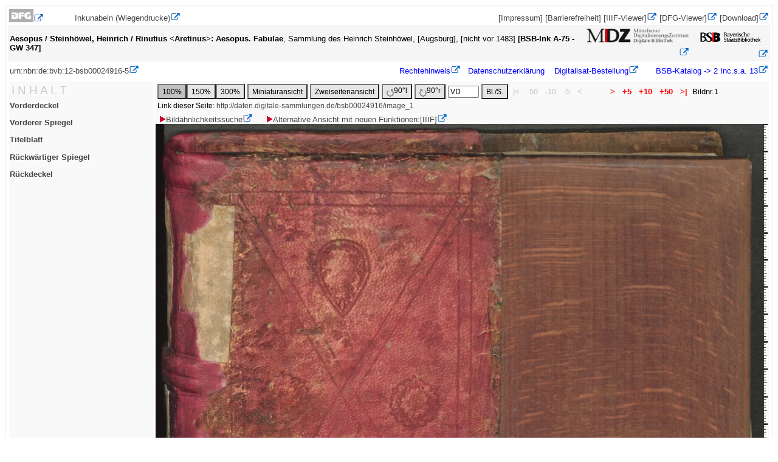

--- FILE ---
content_type: text/html; charset=UTF-8
request_url: https://daten.digitale-sammlungen.de/~db/0002/bsb00024916/images/index.html
body_size: 4045
content:



<!DOCTYPE html PUBLIC "-//W3C//DTD XHTML 1.0 Transistorial//EN" "http://www.w3.org/TR/xhtml11/DTD/xhtml11.dtd">
<html xmlns="http://www.w3.org/1999/xhtml" xml:lang="de">
<head>
<title>Digitale Bibliothek - M&uuml;nchener Digitalisierungszentrum</title>
<meta http-equiv="content-language" content="de" />
<meta http-equiv="content-type" content="text/html; charset=utf-8" />
<meta name="robots" content="noindex, nofollow" />
<meta http-equiv="expires" content="0" />
<meta http-equiv="imagetoolbar" content="false" />
<style type="text/css">  
<!--
body { border:solid thin #ebebeb;padding:3pt;font-size:10pt;font-family:Lucida Sans Unicode,Arial,Helvetica;text-align:center;overflow:auto}
tfoot { color:red; height:1pt; font-family:Arial,Helvetica;}
.download {font-family:Arial,Helvetica; text-decoration:none;font-size:14px}
a { color:#464646; font-family:Arial,Helvetica; text-decoration:none}
a:visited{ color:#8B8B8B; font-family:Arial,Helvetica; text-decoration:none}
a:active{ color:red; font-family:Arial,Helvetica; text-decoration:none}
#.b:hover
#{
 #background-color:#aaaaff;
#}
p { font-size:10pt; font-family:Arial,Helvetica;}
.rechts { text-align:right;position:absolute top:35px;margin:auto;width:200px;}
.links { text-align:left;position:absolute top:35px;margin:auto;width:200px;}
.inrahmen {margin-left:auto; margin-right:auto; width:18em;border:1px solid #000; padding:1em; background-color:#e4f3fe;text-align:left;}
.linkszentriert {text-align:left;margin-right:auto; margin-left:auto;width:50em}
.projektleiste_links {float:left;text-align:left;max-width:40%;margin:0.2em;}
.projektleiste_rechts {float:left;text-align:left;max-width:40%;background-color:yellow;margin-left:3em;}
td { text-align:left; font-size:10pt; font-family:Arial,Helvetica; margin:0;}
h3 { font-size:10pt; color:black; font-family:Arial, Helvetica;  margin-top:2pt;font-stretch:wider;}
h2 { font-size:12pt; color:black; margin-top:0px; font-family:Arial,Helvetica }
h1 { font-size:16pt; line-height:12px; color:black; font-family:Arial, Helvetica;font-stretch:wider;}
em { font-size:10pt; font-weight:bold; font-family:Arial,Helvetica }
h4 { font-size:10pt; color:black; margin:0px; line-height:1px; font-family:Arial,Helvetica }
hr {margin:0px; }
form { font-size:10pt; margin:auto; font-family:Arial,Helvetica;}
input { font-size:9pt; margin:0; font-family:Arial,Helvetica;}
.button1 { background-color:#E6E6E6;font-size:9pt; margin:0; font-family:Arial,Helvetica;height:2.1em;}
.button2 { background-color:#C1C1C1;font-size:9pt; margin:0; font-family:Arial,Helvetica;height:2.1em;}
img.floatLeft {float:left;margin:0.25em;  }
img.floatRight {float:right;margin:0.25em;  }
table {margin:0px;}
tr {margin:0px;overflow:auto;}
div.rahmen {text-align:center;border:1px solid #000;margin-top:1em;padding:2em;}
div.rahmen_titelanzeige {text-align:left; background-color:silver; border:1px solid #000;}
.kopf {text-align:left;margin-top:0px;padding:2em;}
/* header */
#headerRow { /* ID statt Klasse, Header gibt es erweise nur einen */
  background-color:red;
  text-align: right;  /* Ausrichtung der Sparachauswahl */
  padding:10px; /* Abstand der Sprachauswahl vom rechten Rand */
  overflow:auto;      /* damit sich der Container der gefloatete Logos anpasst */
}
* html #headerRow { /* nur  damit es auch dort funktioniert */
 overflow: visible;
 height: 1%;
}
#headerRow img.l { /* wenn es nur ein Bild im Header gibt, ist keine extra Klasse oder ID  */
  float: left;   /* wird links gefloatet, dadurch kann der weitere Inhalt daneben floaten */
  width:300px;}
#headerRow img.r { /* wenn es nur ein Bild im Header gibt, ist keine extra Klasse oder ID  */
  float: right;   /* wird links gefloatet, dadurch kann der weitere Inhalt daneben floaten */
  width:100px;} 
-->
a[href^=http]:after{content: url("/~zend-bsb/mdz_extlink_01.gif");}
</style>
</head>
<body><table summary='Projektleiste' style="margin:0pt;" width=100% bgcolor='white' cellspacing=1 align=center><tr><td align=left style='font-size:12;'><a href='http://www.dfg.de/'><img alt='Logo' border=0 src='https://daten.digitale-sammlungen.de/~zend-bsb/dfg.jpg'/></A></td><td align=left style='font-size:12;'><a href = 'http://inkunabeln.digitale-sammlungen.de' target='_top'>Inkunabeln (Wiegendrucke)</a></td><td style='font-size:12;text-align:right;'>&nbsp;<a href='/~zend-bsb/impdat.php?w=0' target='_top'>[Impressum]</a>&nbsp;<a href='/~zend-bsb/impdat.php?w=2' target='_top'>[Barrierefreiheit]</a>&nbsp;<span style='text-align:right';><a href='https://mdz-nbn-resolving.de/view:bsb00024916' target='_blank'>[IIIF-Viewer]</a></span>&nbsp;<a href='https://dfg-viewer.de/show?tx_dlf[id]=https%3A%2F%2Fapi.digitale-sammlungen.de%2Fdfg%2Fmets%2Fmods%2Fv1%2Fdigitalobjects%2Fidentifier%2Fmdz-obj%3Absb00024916' target='blank'>[DFG-Viewer]</a>&nbsp;<a href='https://download.digitale-sammlungen.de/BOOKS/download.pl?id=00024916&amp;nr=1' target='blank'>[Download]</a></td></tr></table>
<table summary='Titelangaben' style="margin:0pt;" width=100% bgcolor='#f5f5f5' align='center'><tr><td style='text-align:left;'><span style='font-weight:bold;'>Aesopus / Steinhöwel, Heinrich / Rinutius &lt;Aretinus>: Aesopus. Fabulae</span>, Sammlung des Heinrich Steinhöwel, [Augsburg], [nicht vor 1483]<span style='font-weight:bold;'>  [BSB-Ink A-75 - GW 347]  </span></td><td style='text-align:right;'><a href='http://www.digitale-sammlungen.de'><img alt='MDZ-LOGO' width='169' height='25' border=0 src='https://daten.digitale-sammlungen.de/~zend-bsb/mdzlogo.png' /></a></td><td style='text-align:right;'><a href='http://www.bsb-muenchen.de'><img alt='BSB-LOGO' width='115' border=0 src='https://daten.digitale-sammlungen.de/~zend-bsb/bsb_log3.gif' /></a></td></tr></table><table summary='Copyright-Leiste' width=100%><tr><td style='text-align:left;'><a href='http://mdz-nbn-resolving.de/urn:nbn:de:bvb:12-bsb00024916-5'>urn:nbn:de:bvb:12-bsb00024916-5</a></td><td style=text-align:right>&nbsp;&nbsp;&nbsp;&nbsp;&nbsp;<a style='color:blue;' href='https://creativecommons.org/publicdomain/mark/1.0/'>Rechtehinweis</a>&nbsp;&nbsp;&nbsp;<a style='color:blue;' href="/~zend-bsb/impdat.php?w=1">Datenschutzerklärung</a>
&nbsp;&nbsp;&nbsp;<a style='color:blue;' href='https://www.bsb-muenchen.de/recherche-und-service/anmelden-ausleihen-bestellen/medien-oder-kopien-bestellen/dokumentlieferung-altes-buch/' target='_top'>Digitalisat-Bestellung</a>&nbsp;&nbsp;&nbsp;&nbsp;&nbsp;&nbsp;<a style='color:blue;' href='http://opacplus.bsb-muenchen.de/title/991143040349707356'>&nbsp;BSB-Katalog&nbsp;->&nbsp;2&nbsp;Inc.s.a.&nbsp;13</A></td></tr></table>



<table summary='linke Spalte' style='margin-top:5px;width=100%;overflow:visible;'><tr><td valign=top width=20% bgcolor=#f9f9f9><table summary='Inhaltsverzeichnis'><tr><td bgcolor=#f9f9f9 style="font-size:14pt;color:#CCCCCC;font-weight:heavy;">I N H A L T</td></tr></table><h3 style='text-align:left;'><A style='text-align:left;' href="/0002/bsb00024916/images/index.html?fip=193.174.98.30&amp;seite=1&amp;pdfseitex=">Vorderdeckel</A><br/></h3><h3 style='text-align:left;'><A style='text-align:left;' href="/0002/bsb00024916/images/index.html?fip=193.174.98.30&amp;seite=2&amp;pdfseitex=">Vorderer Spiegel</A><br/></h3><h3 style='text-align:left;'><A style='text-align:left;' href="/0002/bsb00024916/images/index.html?fip=193.174.98.30&amp;seite=5&amp;pdfseitex=">Titelblatt</A><br/></h3><h3 style='text-align:left;'><A style='text-align:left;' href="/0002/bsb00024916/images/index.html?fip=193.174.98.30&amp;seite=265&amp;pdfseitex=">Rückwärtiger Spiegel</A><br/></h3><h3 style='text-align:left;'><A style='text-align:left;' href="/0002/bsb00024916/images/index.html?fip=193.174.98.30&amp;seite=268&amp;pdfseitex=">Rückdeckel</A><br/></h3></td><td style='overflow:visible;white-space:nowrap;' valign=top bgcolor=#f9f9f9><table style='overflow:auto;' summary='Navigationsleiste'><tr><td colspan=4><form action="/0002/bsb00024916/images/index.html" method=get>
<input type=hidden name=id value=00024916 />
<input type=hidden name=seite value=1 />
<input type= hidden name=fip value='193.174.98.30' />
<input type=hidden name=nativeno value="" /><input  type=submit class='button2' name=groesser value="100%" /><input type=submit class='button1' name=groesser value="150%" /><input type=submit class='button1' name=groesser value="300%" /></form></td><td align=left>
<form action='https://daten.digitale-sammlungen.de/~db/ausgaben/thumbnailseite.html' method = get>
<input type= hidden name=id value=00024916 />
<input type= hidden name=seite value=1 />
<input type= hidden name=image value=bsb00024916_00001.jpg />
<input type= hidden name=fip value='193.174.98.30' />
<input type=submit class='button1' value = 'Miniaturansicht' /></form></td><td align=left>
	<form action='https://daten.digitale-sammlungen.de/~db/ausgaben/zweiseitenansicht.html' method = get>
	<input type= hidden name=id value=00024916 />
	<input type= hidden name=seite value=1 />
	<input type= hidden name=image value=bsb00024916_00001.jpg />
	<input type= hidden name=fip value='193.174.98.30' />
	<input type=submit class='button1' value = 'Zweiseitenansicht' /></form></td><td nowrap align=left>
<form action="https://daten.digitale-sammlungen.de/~zend-bsb/grafik-drehen.php" method = get>
<input type= hidden name=id value=00024916 />
<input type= hidden name=bibl value=bsb />
<input type= hidden name=image value=bsb00024916_00001.jpg />
<input type= hidden name=seite value=1 />
<input type= hidden name=groesser value= />
<input type= hidden name=grad value="270" /><button class='button1' type="submit"> <img alt='Drehen' src="https://daten.digitale-sammlungen.de/~zend-bsb/ldrehen.gif" align="middle" />90&#x00B0;l</button></form></td><td nowrap align=left>
<form action="https://daten.digitale-sammlungen.de/~zend-bsb/grafik-drehen.php" method = get>
<input type= hidden name=id value=00024916 />
<input type= hidden name=image value=bsb00024916_00001.jpg />
<input type= hidden name=grad value="90" /><button class='button1' type="submit"> <img alt='Drehen' src="https://daten.digitale-sammlungen.de/~zend-bsb/rdrehen.gif" align="middle" />90&#x00B0;r</button></form></td><td><form style="margin:0;" action="https://daten.digitale-sammlungen.de/~db/0002/bsb00024916/images/index.html">
<input type=hidden name=id value=00024916 />
<input type=text size=5 name=nativeno value="VD" />
<input type=submit class='button1' value="Bl./S." /></form></td><td style="color:silver;">&nbsp;|<&nbsp;</td><td style="color:silver;">&nbsp;-50&nbsp;</td><td style="color:silver;">&nbsp;-10&nbsp;</td><td style="color:silver;">&nbsp;-5&nbsp;</td><td style="color:silver;">&nbsp;<&nbsp;</td><td style='width:30px;'></td><td><A style="color:red; font-weight:bold;" href="/0002/bsb00024916/images/index.html?id=00024916&amp;groesser=&amp;fip=eayaqrsxdsydxdsydxdsydeayayztsfsdrqrsen&amp;no=&amp;seite=2">&nbsp;>&nbsp;</A></td><td><A style="color:red; font-weight:bold;" href="/0002/bsb00024916/images/index.html?id=00024916&amp;groesser=&amp;fip=eayaqrsxdsydxdsydxdsydeayayztsfsdrqrsen&amp;no=&amp;seite=6" >&nbsp;+5&nbsp;</A></td><td><A style="color:red; font-weight:bold;" href="/0002/bsb00024916/images/index.html?id=00024916&amp;groesser=&amp;fip=eayaqrsxdsydxdsydxdsydeayayztsfsdrqrsen&amp;no=&amp;seite=11" >&nbsp;+10&nbsp;</A></td><td><A style="color:red; font-weight:bold;" href="/0002/bsb00024916/images/index.html?id=00024916&amp;groesser=&amp;fip=eayaqrsxdsydxdsydxdsydeayayztsfsdrqrsen&amp;no=&amp;seite=51" >&nbsp;+50&nbsp;</A></td><td><A style="color:red; font-weight:bold;" href="/0002/bsb00024916/images/index.html?id=00024916&amp;groesser=&amp;fip=eayaqrsxdsydxdsydxdsydeayayztsfsdrqrsen&amp;no=&amp;seite=268">&nbsp;>|&nbsp;</A></td><td align=right>Bildnr.1</td></tr><tr><td style="font-size:12px;" colspan=30>Link dieser Seite: <a style="font-size:12px;" href="/bsb00024916/image_1">http://daten.digitale-sammlungen.de/bsb00024916/image_1</a></td></tr></table>&nbsp;<a href='http://bildsuche.digitale-sammlungen.de/index.html?c=suche_sim&amp;bandnummer=bsb00024916&amp;pimage=00001&amp;einzelsegmentsuche=1&amp;einzelsegment=&amp;l=de' target='_blank'><img src='/~zend-bsb/pfeil.gif'/>Bild&auml;hnlichkeitssuche</a>&nbsp;&nbsp;&nbsp;&nbsp;&nbsp;<span style='text-align:right';><a href='https://mdz-nbn-resolving.de/view:bsb00024916?page=1' target='_blank'><img src='/~zend-bsb/pfeil.gif'/>Alternative Ansicht mit neuen Funktionen:[IIIF]</a></span><div><a href="/0002/bsb00024916/images/index.html?id=00024916&amp;groesser=&amp;fip=eayaqrsxdsydxdsydxdsydeayayztsfsdrqrsen&amp;no=&amp;seite=2"><img src="/0002/bsb00024916/images/bsb00024916_00001.jpg" alt="Image"/></a><img alt='Lineal' src='https://daten.digitale-sammlungen.de/~zend-bsb/lineal20h.jpg' align='top' height='896' /><br/><img alt='Lineal' src='https://daten.digitale-sammlungen.de/~zend-bsb/lineal20.jpg' width='888' /><br/><font size='-1'>ca.21.22x31.04cm  (<a href='/~zend-bsb/hinweisgroesse.html'>-> Hinweise zur Berechnung</A>)</font></div><table style='overflow:auto;' summary='Navigationsleiste'><tr><td colspan=4><form action="/0002/bsb00024916/images/index.html" method=get>
<input type=hidden name=id value=00024916 />
<input type=hidden name=seite value=1 />
<input type= hidden name=fip value='193.174.98.30' />
<input type=hidden name=nativeno value="" /><input  type=submit class='button2' name=groesser value="100%" /><input type=submit class='button1' name=groesser value="150%" /><input type=submit class='button1' name=groesser value="300%" /></form></td><td align=left>
<form action='https://daten.digitale-sammlungen.de/~db/ausgaben/thumbnailseite.html' method = get>
<input type= hidden name=id value=00024916 />
<input type= hidden name=seite value=1 />
<input type= hidden name=image value=bsb00024916_00001.jpg />
<input type= hidden name=fip value='193.174.98.30' />
<input type=submit class='button1' value = 'Miniaturansicht' /></form></td><td align=left>
	<form action='https://daten.digitale-sammlungen.de/~db/ausgaben/zweiseitenansicht.html' method = get>
	<input type= hidden name=id value=00024916 />
	<input type= hidden name=seite value=1 />
	<input type= hidden name=image value=bsb00024916_00001.jpg />
	<input type= hidden name=fip value='193.174.98.30' />
	<input type=submit class='button1' value = 'Zweiseitenansicht' /></form></td><td nowrap align=left>
<form action="https://daten.digitale-sammlungen.de/~zend-bsb/grafik-drehen.php" method = get>
<input type= hidden name=id value=00024916 />
<input type= hidden name=bibl value=bsb />
<input type= hidden name=image value=bsb00024916_00001.jpg />
<input type= hidden name=seite value=1 />
<input type= hidden name=groesser value= />
<input type= hidden name=grad value="270" /><button class='button1' type="submit"> <img alt='Drehen' src="https://daten.digitale-sammlungen.de/~zend-bsb/ldrehen.gif" align="middle" />90&#x00B0;l</button></form></td><td nowrap align=left>
<form action="https://daten.digitale-sammlungen.de/~zend-bsb/grafik-drehen.php" method = get>
<input type= hidden name=id value=00024916 />
<input type= hidden name=image value=bsb00024916_00001.jpg />
<input type= hidden name=grad value="90" /><button class='button1' type="submit"> <img alt='Drehen' src="https://daten.digitale-sammlungen.de/~zend-bsb/rdrehen.gif" align="middle" />90&#x00B0;r</button></form></td><td><form style="margin:0;" action="https://daten.digitale-sammlungen.de/~db/0002/bsb00024916/images/index.html">
<input type=hidden name=id value=00024916 />
<input type=text size=5 name=nativeno value="VD" />
<input type=submit class='button1' value="Bl./S." /></form></td><td style="color:silver;">&nbsp;|<&nbsp;</td><td style="color:silver;">&nbsp;-50&nbsp;</td><td style="color:silver;">&nbsp;-10&nbsp;</td><td style="color:silver;">&nbsp;-5&nbsp;</td><td style="color:silver;">&nbsp;<&nbsp;</td><td style='width:30px;'></td><td><A style="color:red; font-weight:bold;" href="/0002/bsb00024916/images/index.html?id=00024916&amp;groesser=&amp;fip=eayaqrsxdsydxdsydxdsydeayayztsfsdrqrsen&amp;no=&amp;seite=2">&nbsp;>&nbsp;</A></td><td><A style="color:red; font-weight:bold;" href="/0002/bsb00024916/images/index.html?id=00024916&amp;groesser=&amp;fip=eayaqrsxdsydxdsydxdsydeayayztsfsdrqrsen&amp;no=&amp;seite=6" >&nbsp;+5&nbsp;</A></td><td><A style="color:red; font-weight:bold;" href="/0002/bsb00024916/images/index.html?id=00024916&amp;groesser=&amp;fip=eayaqrsxdsydxdsydxdsydeayayztsfsdrqrsen&amp;no=&amp;seite=11" >&nbsp;+10&nbsp;</A></td><td><A style="color:red; font-weight:bold;" href="/0002/bsb00024916/images/index.html?id=00024916&amp;groesser=&amp;fip=eayaqrsxdsydxdsydxdsydeayayztsfsdrqrsen&amp;no=&amp;seite=51" >&nbsp;+50&nbsp;</A></td><td><A style="color:red; font-weight:bold;" href="/0002/bsb00024916/images/index.html?id=00024916&amp;groesser=&amp;fip=eayaqrsxdsydxdsydxdsydeayayztsfsdrqrsen&amp;no=&amp;seite=268">&nbsp;>|&nbsp;</A></td><td align=right>Bildnr.1</td></tr><tr><td style="font-size:12px;" colspan=30>Link dieser Seite: <a style="font-size:12px;" href="/bsb00024916/image_1">http://daten.digitale-sammlungen.de/bsb00024916/image_1</a></td></tr></table></td></tr></table><table summary='Copyright-Leiste' width=100%><tr><td style='text-align:left;'><a href='http://mdz-nbn-resolving.de/urn:nbn:de:bvb:12-bsb00024916-5'>urn:nbn:de:bvb:12-bsb00024916-5</a></td><td style=text-align:right>&nbsp;&nbsp;&nbsp;&nbsp;&nbsp;<a style='color:blue;' href='https://creativecommons.org/publicdomain/mark/1.0/'>Rechtehinweis</a>&nbsp;&nbsp;&nbsp;<a style='color:blue;' href="/~zend-bsb/impdat.php?w=1">Datenschutzerklärung</a>
&nbsp;&nbsp;&nbsp;<a style='color:blue;' href='https://www.bsb-muenchen.de/recherche-und-service/anmelden-ausleihen-bestellen/medien-oder-kopien-bestellen/dokumentlieferung-altes-buch/' target='_top'>Digitalisat-Bestellung</a>&nbsp;&nbsp;&nbsp;&nbsp;&nbsp;&nbsp;<a style='color:blue;' href='http://opacplus.bsb-muenchen.de/title/991143040349707356'>&nbsp;BSB-Katalog&nbsp;->&nbsp;2&nbsp;Inc.s.a.&nbsp;13</A></td></tr></table>



</body></html>
